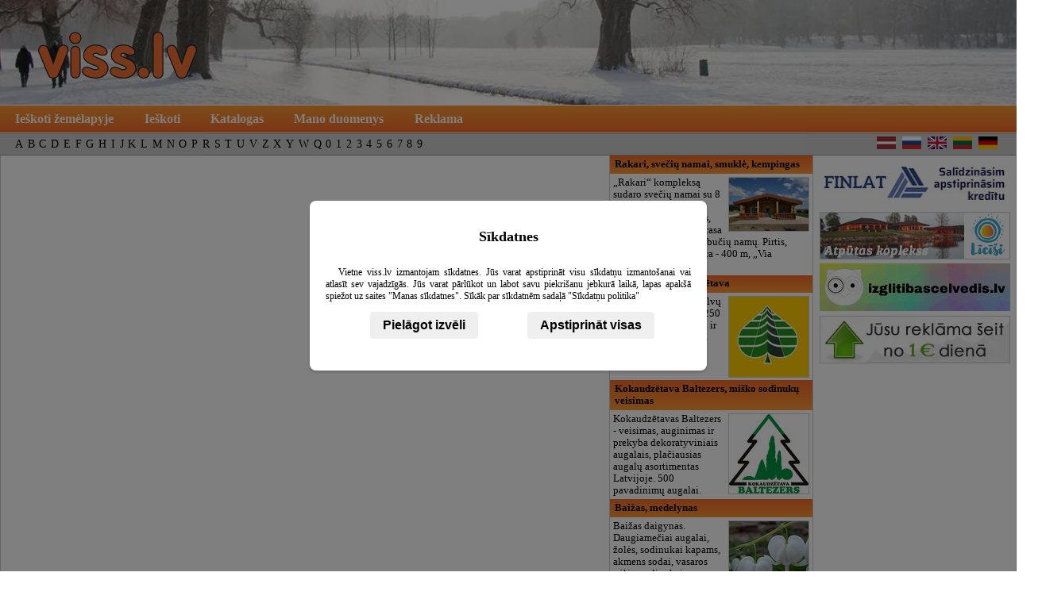

--- FILE ---
content_type: text/html; charset=UTF-8
request_url: https://viss.lt/ierosinajumi/
body_size: 5661
content:
<!DOCTYPE html><html lang="lt"><meta charset="utf-8"><title>www.viss.lt - Informacija apie Latviją. Produktai ir paslaugos Latvijoje. Latvijos žemėlapis, viešbučiai, svečių namai, nakvynė, SPA, pirtys, poilsio vietos ir Latvijos įžymios vietos.</title><link rel="icon" href="/img/favicon.png" type="image/png"><meta name="description" content="www.viss.lt - Informacija apie Latviją. Produktai ir paslaugos Latvijoje. Latvijos žemėlapis, viešbučiai, svečių namai, nakvynė, SPA, pirtys, poilsio vietos ir Latvijos įžymios vietos."><link rel="stylesheet" type="text/css" href="/css2/stili10.css"><script>

        window.dataLayer = window.dataLayer || [];

        function gtag() {
            dataLayer.push(arguments);
        }
        
        if (localStorage.getItem('consentMode') === null) {
            gtag('consent', 'default', {
                'ad_storage': 'denied',
                'analytics_storage': 'denied',
                'ad_user_data': 'denied',
                'ad_personalization': 'denied',
                'necessary': 'denied',
                'tehnical': 'denied'
            });
        } else {
            gtag('consent', 'default', JSON.parse(localStorage.getItem('consentMode')));
        }

        (function(w, d, s, l, i) {
            w[l] = w[l] || [];
            w[l].push({
                'gtm.start': new Date().getTime(),
                event: 'gtm.js'
            });
            var f = d.getElementsByTagName(s)[0],
                j = d.createElement(s),
                dl = l != 'dataLayer' ? '&l=' + l : '';
            j.async = true;
            j.src =
                'https://www.googletagmanager.com/gtm.js?id=' + i + dl;
            f.parentNode.insertBefore(j, f);
        })(window, document, 'script', 'dataLayer', 'GTM-M62NK2F9');
    </script><script>  var display_google_ads = true; function loadConsentDialog(url) {
                var params = '&i=1';
                if(!document.cookie.includes('cookie_consent_done=')){
                    url+=params;
                }
                fetch(url)
                    .then(response => {
                        if (!response.ok) {
                            throw new Error(`HTTP error! status: response.status`);
                        }
                        return response.text();
                    })
                    .then(html => {
                        const consentDialog = document.getElementById('consent_dialog');
                        if (consentDialog) {
                            consentDialog.innerHTML = html;
                            const scripts = consentDialog.querySelectorAll('script');
                            scripts.forEach(script => {
                                const newScript = document.createElement('script');
                                newScript.type = script.type || 'text/javascript';
                                if (script.src) {
                                    newScript.src = script.src;
                                } else {
                                    newScript.textContent = script.textContent;
                                }
                                document.body.appendChild(newScript);
                                document.body.removeChild(newScript); // Clean up
                            });
                        }
                    })
            }
    </script><script> document.addEventListener("DOMContentLoaded", function(){ var use_cookies=0; }); </script><meta name="viewport" content="width=device-width, initial-scale=1"></head><body id="body"><div id="galva"><div class="wrapper"><a id="viss_lv_logo" href="https://viss.lv" title="viss.lv - uzziņu portāls"></a></div></div><div id="izvelne_container"><div class="wrapper"><ul id="izvelne"><li><a href="/zemelapis" title="Ieškoti žemėlapyje" >Ieškoti žemėlapyje</a></li><li><a href="/ieskoti" title="Ieškoti" >Ieškoti</a></li><li><a href="/katalogas" title="Katalogas" >Katalogas</a></li><li><a href="/manidati" title="Mano duomenys" >Mano duomenys</a></li><li><a href="/reklama" title="Reklama" >Reklama</a></li></ul></div></div><div id="alfabets_container"><div class="wrapper"><ul id="alfabets"><li><a href="/vietas_pagal_abecele/A">A</a></li><li><a href="/vietas_pagal_abecele/B">B</a></li><li><a href="/vietas_pagal_abecele/C">C</a></li><li><a href="/vietas_pagal_abecele/D">D</a></li><li><a href="/vietas_pagal_abecele/E">E</a></li><li><a href="/vietas_pagal_abecele/F">F</a></li><li><a href="/vietas_pagal_abecele/G">G</a></li><li><a href="/vietas_pagal_abecele/H">H</a></li><li><a href="/vietas_pagal_abecele/I">I</a></li><li><a href="/vietas_pagal_abecele/J">J</a></li><li><a href="/vietas_pagal_abecele/K">K</a></li><li><a href="/vietas_pagal_abecele/L">L</a></li><li><a href="/vietas_pagal_abecele/M">M</a></li><li><a href="/vietas_pagal_abecele/N">N</a></li><li><a href="/vietas_pagal_abecele/O">O</a></li><li><a href="/vietas_pagal_abecele/P">P</a></li><li><a href="/vietas_pagal_abecele/R">R</a></li><li><a href="/vietas_pagal_abecele/S">S</a></li><li><a href="/vietas_pagal_abecele/T">T</a></li><li><a href="/vietas_pagal_abecele/U">U</a></li><li><a href="/vietas_pagal_abecele/V">V</a></li><li><a href="/vietas_pagal_abecele/Z">Z</a></li><li><a href="/vietas_pagal_abecele/X">X</a></li><li><a href="/vietas_pagal_abecele/Y">Y</a></li><li><a href="/vietas_pagal_abecele/W">W</a></li><li><a href="/vietas_pagal_abecele/Q">Q</a></li><li><a href="/vietas_pagal_abecele/0">0</a></li><li><a href="/vietas_pagal_abecele/1">1</a></li><li><a href="/vietas_pagal_abecele/2">2</a></li><li><a href="/vietas_pagal_abecele/3">3</a></li><li><a href="/vietas_pagal_abecele/4">4</a></li><li><a href="/vietas_pagal_abecele/5">5</a></li><li><a href="/vietas_pagal_abecele/6">6</a></li><li><a href="/vietas_pagal_abecele/7">7</a></li><li><a href="/vietas_pagal_abecele/8">8</a></li><li><a href="/vietas_pagal_abecele/9">9</a></li></ul><ul id="valodas"><li><a class="flat" title="Latviski" href="https://viss.lv/ierosinajumi"><svg xmlns="http://www.w3.org/2000/svg" width="900" height="600" viewBox="0 0 900 600"><path fill="#9E3039" d="M0 0h900v600H0"></path><path fill="#FFF" d="M0 240h900v120H0"></path></svg></a></li><li><a class="frus" title="По русски" href="https://viss.lv/ru/ierosinajumi"><svg xmlns="http://www.w3.org/2000/svg" width="900" height="600" viewBox="0 0 900 600"><path fill="#D52D27" d="M0 0h900v600H0z"/><path fill="#1F419B" d="M0 0h900v400H0z"/><path fill="#FFFFFF" d="M0 0h900v200H0z"/></svg></a></li><li><a class="feng" title="English" href="https://viss.lv/en/ierosinajumi"><svg xmlns="http://www.w3.org/2000/svg" viewBox="0 0 45 30" width="900" height="600"><clipPath id="s"><path d="M0,0 v30 h45 v-30 z"/></clipPath><clipPath id="t"><path d="M22.5,15 h22.5 v15 z v15 h-22.5 z h-22.5 v-15 z v-15 h22.5 z"/></clipPath><g clip-path="url(#s)"><path d="M0,0 v30 h45 v-30 z" fill="#012169"/><path d="M0,0 L45,30 M45,0 L0,30" stroke="#fff" stroke-width="6"/><path d="M0,0 L45,30 M45,0 L0,30" clip-path="url(#t)" stroke="#C8102E" stroke-width="4"/><path d="M22.5,0 v30 M0,15 h45" stroke="#fff" stroke-width="10"/><path d="M22.5,0 v30 M0,15 h45" stroke="#C8102E" stroke-width="6"/></g></svg></a></li><li><a class="flit" title="Lietuviškai" href="/ierosinajumi"><svg xmlns="http://www.w3.org/2000/svg" width="900" height="600" viewBox="0 0 900 600"><path fill="#c1272d" d="M0 0h900v600H0z"/><path fill="#006a44" d="M0 0h900v400H0z"/><path fill="#fdb913" d="M0 0h900v200H0z"/></svg></a></li><li><a class="fdeu" title="Deutsch" href="https://viss.lv/de/ierosinajumi"><svg xmlns="http://www.w3.org/2000/svg" width="900" height="600" viewBox="0 0 900 600"><path fill="#fc0" d="M0 0h900v600H0z"/><path fill="#dd0000" d="M0 0h900v400H0z"/><path fill="#000001" d="M0 0h900v200H0z"/></svg></a></li></ul></div></div><div id="main_container"><div class="wrapper"><div id="content"><div id="bottom_content_ban"><ins class="adsbygoogle" style="display:block" data-ad-client="ca-pub-5660618770224171" data-ad-slot="5726879355" data-ad-format="auto" data-full-width-responsive="true"></ins></div></div><div id="labie_baneri"><a href="/?p=150321" title="Rakari, svečių namai, smuklė, kempingas"><div>Rakari, svečių namai, smuklė, kempingas</div><div><img src="/dati/rakari/ban.jpg" alt="Rakari, svečių namai, smuklė, kempingas">„Rakari“ kompleksą sudaro svečių namai su 8 kambariais, atostogų namai su 5 kambariais, restoranas su lauko terasa ir 16 gerai įrengtų dvibučių namų. Pirtis, konferencijų salės. Jūra - 400 m, „Via Baltica“ - 900 m.</div></a><a href="/?p=153977" title="Robežnieki kokaudzētava"><div>Robežnieki kokaudzētava</div><div><img src="/dati/robeznieki/ban_ban.jpg" alt="Robežnieki kokaudzētava">130 rūšių formų ir spalvų spygliuočių augalai, 250 rūšių lapuočių krūmai ir medžiai, kurie skiriasi spalva.</div></a><a href="/?p=102958" title="Kokaudzētava Baltezers, miško sodinukų veisimas"><div>Kokaudzētava Baltezers, miško sodinukų veisimas</div><div><img src="/dati/baltezers8/ban_ban.jpg" alt="Kokaudzētava Baltezers, miško sodinukų veisimas">Kokaudzētavas Baltezers - veisimas, auginimas ir prekyba dekoratyviniais augalais, plačiausias augalų asortimentas Latvijoje. 500 pavadinimų augalai.</div></a><a href="/?p=153965" title="Baižas, medelynas"><div>Baižas, medelynas</div><div><img src="/dati/baizas/ban_ban.jpg" alt="Baižas, medelynas">Baižas daigynas. Daugiamečiai augalai, žolės, sodinukai kapams, akmens sodai, vasaros gėlės, sodinukai balkonams. 700 rūšių ir veislių daugiamečiai augalai.</div></a><a href="/?p=153997" title="Otrā Elpa, labdarības veikals"><div>Otrā Elpa, labdarības veikals</div><div><img src="/dati/otraelpa/ban_ban.jpg" alt="Otrā Elpa, labdarības veikals">Tai ne tik parduotuvė, kur galima rasti praktinių, originalių dalykų, bet ir socialinė platforma, kurioje rengiami koncertai, parodos ir aukcionai.</div></a><a href="/?p=154042" title="Dace Grīnberga, keramiķe "><div>Dace Grīnberga, keramiķe </div><div><img src="/dati/grinda/ban_ban.jpg" alt="Dace Grīnberga, keramiķe ">Keramikė Dace Grinberga dirba su spalvotų akmenų masėmis, moliu ir porcelianu. Modernus daiktų interjeras. Paprastos ažūrinės formos su kitokia faktūra.</div></a><a href="/?p=154099" title="Dārza Tehnika, SIA, Veikals-serviss"><div>Dārza Tehnika, SIA, Veikals-serviss</div><div><img src="/dati/darzatehnika/ban_ban.jpg" alt="Dārza Tehnika, SIA, Veikals-serviss">Husqvarna, Stiga, Partner, JONSERED ir Alpina miškininkystės ir sodininkystės technika - elektriniai pjūklai, žoliapjovės, krūmapjovės, vejapjovės, traktoriai,</div></a><a href="/?p=150573" title="Vecliepas, laisvalaikio namai"><div>Vecliepas, laisvalaikio namai</div><div><img src="/dati/vecliepas/ban_ban.jpg" alt="Vecliepas, laisvalaikio namai">VECLIEPAS, ant Ventos upės kranto. Galimybė žvejoti ir sportuoti. Patalpos šventėms. Namai su terasomis ir griliais.</div></a><a href="/?p=154117" title="Iešnalė, kaimo namas"><div>Iešnalė, kaimo namas</div><div><img src="/dati/iesnale/ban_ban.jpg" alt="Iešnalė, kaimo namas">Šiuolaikinė sodyba- "Iešnalė" Žemaitijos nacionaliniame parke, prie Iešmalis ežero. Kambariai su patogumais, banketų salė, pirtis.</div></a><a href="/?p=154058" title="Sveba-Dahlen, OÜ"><div>Sveba-Dahlen, OÜ</div><div><img src="/dati/dahlenee/ban_ban.jpg" alt="Sveba-Dahlen, OÜ">SVEBA DAHLEN BALTIC - kepyklų, konditerijų ir picerijų įranga. Lentynos, rotacijos, picų krosnys, pramoninės krosnys, tunelinės, rauginimo krosnys</div></a><a href="/all_baners/"><div>Visi banneri</div></a></div><div id="right_ad_col"><a href="http://www.finlat.lv/?utm_source=viss.lv" title="" rel="nofollow"><img src="/rc/baneri/finlat.webp" alt="finlat.webp" width="240" height="60"></a><a href="http://licisiak.lv" title="" rel="nofollow"><img src="/rc/baneri/licisi_atputas_komplekss.jpg" alt="licisi_atputas_komplekss.jpg" width="240" height="60"></a><a href="https://izglitibascelvedis.lv" title="Izglītības ceļvedis"><img src="/rc/baneri/izglitibas_celvedis_lv.webp" alt="Izglītības ceļvedis" width="240" height="60"></a><a href="https://viss.lv/rcb" title="Baneru reklāma" rel="nofollow"><img src="/rc/baneri/reklama.webp" alt="Baneru reklāma" width="240" height="60"></a></div></div></div><footer id="page_footer"><div id="consent_dialog"><script> function show_c_details(){
    }
    </script><script>
    function setConsent(consent) {
        const consentMode = {
            ad_storage: consent.ad_storage ? 'granted' : 'denied',
            analytics_storage: consent.analytics_storage ? 'granted' : 'denied',
            ad_user_data: consent.ad_user_data ? 'granted' : 'denied',
            ad_personalization: consent.ad_personalization ? 'granted' : 'denied',
            necessary: consent.necessary ? 'granted' : 'denied',
            tehnical: consent.tehnical ? 'granted' : 'denied'
        };
        gtag('consent', 'update', consentMode);
        localStorage.setItem('consentMode', JSON.stringify(consentMode));
        const date = new Date(); date.setTime(date.getTime() + (30 * 24 * 60 * 60 * 1000));
        document.cookie = 'cookie_consent_done=1; expires=' + date.toUTCString() + '; path=/';        
    }
</script>    <div class="overlay hidden" id="consentOverlay">
        <div class="dialog">
            <h2>Sīkdatnes</h2>
            <p>Vietne viss.lv izmantojam sīkdatnes. Jūs varat apstiprināt visu sīkdatņu izmantošanai vai atlasīt sev vajadzīgās. Jūs varat pārlūkot un labot savu piekrišanu jebkurā laikā, lapas apakšā spiežot uz saites "Manas sīkdatnes". Sīkāk par sīkdatnēm sadaļā "Sīkdatņu politika"</p><ul id="c_details" class="hidden"><li><label><input type="checkbox" id="c_necessary">Nepieciešamās sīkdatens</label><p>Mūsu vietne izmanto nepieciešamās sīkdatnes, lai nodrošinātu pareizu vietnes darbību, piemēram, piekļuvi drošām zonām. Šīm sīkdatnēm nav nepieciešama jūsu piekrišana</p></li><li><label><input type="checkbox" id="c_tehnical">Tehniskās sīkdatnes</label><p>Mēs izmantojam arī tehniskās sīkdatnes, lai atcerētos jūsu valodas iestatījumus un optimizētu vietnes veiktspēju. Jūs varat atslēgt šīs sīkdatnes savos pārlūkprogrammas iestatījumos, bet tas var ietekmēt vietnes funkcionalitāti.</p></li><li><label><input type="checkbox" id="c_ad_storage">Reklāmas sīkdatnes</label><p>Šīs sīkdatnes tiek izmantotas, lai rādītu personalizētas reklāmas un izsekotu reklāmas kampaņu efektivitāti. Atteikšanās no tām neļaus jums redzēt mērķtiecīgas reklāmas un ierobežos mūsu spēju novērtēt reklāmu veiktspēju.</p></li><li><label><input type="checkbox" id="c_analytics_storage">Analītiskās sīdatnes</label><p>Šīs sīkdatnes palīdz mums saprast, kā apmeklētāji mijiedarbojas ar mūsu vietni, anonīmi vācot un ziņojot informāciju. Šie dati tiek izmantoti, lai uzlabotu vietnes funkcionalitāti un lietotāja pieredzi. Atteikšanās no tām neļaus mums vākt datus par jūsu vietnes lietošanu, kas ierobežo mūsu spēju uzlabot mūsu pakalpojumus, pamatojoties uz lietotāju uzvedību.</p></li><li><label><input type="checkbox" id="c_ad_user_data">Reklāmu lietotāja dati</label><p>Šis iestatījums ļauj mums vākt un izmantot lietotāju datus reklāmas nolūkos, piemēram, lai izveidotu pielāgotas auditorijas un uzlabotu reklāmu atbilstību. Izslēdzot šo iestatījumu, mēs nevarēsim pielāgot reklāmas jūsu interesēm vai demogrāfiskajiem datiem. Tas bieži ir saistīts ar atkārtotu mārketingu/retargetingu.</p></li><li><label><input type="checkbox" id="c_ad_personalization">Personalizētas reklāmu sīkdatnes</label><p>Šis iestatījums nodrošina personalizētu reklāmu, pamatojoties uz jūsu darbībām tiešsaistē. Atteikšanās no šī nozīmēs, ka jūs joprojām redzēsiet reklāmas, bet tās būs mazāk saistītas ar jūsu interesēm. Šis iestatījums kontrolē, vai reklāmas ir pielāgotas jūsu interesēm, pamatojoties uz jūsu pārlūkošanas vēsturi un citiem datiem.</p></li></ul>
            <div class="c-buttons">
                <button id="cbutton_chose">Pielāgot izvēli</button>
                <button id="cbutton_confirm_set" class="hidden">Apstiprināt atzīmētās</button>
                <button id="cbutton_confirm_all">Apstiprināt visas</button>
            </div>
        </div>
    </div>
    <script>
        consentOverlay.classList.remove("hidden");
        document.getElementById("cbutton_chose").addEventListener("click", function() {
            document.getElementById("c_details").classList.remove("hidden");
            document.getElementById("cbutton_chose").classList.add("hidden");
            document.getElementById("cbutton_confirm_set").classList.remove("hidden");
        });
        document.getElementById("cbutton_confirm_set").addEventListener("click", function() {
            setConsent({
                ad_storage: document.getElementById("c_ad_storage").checked,
                analytics_storage: document.getElementById("c_analytics_storage").checked,
                ad_user_data: document.getElementById("c_ad_user_data").checked,
                ad_personalization: document.getElementById("c_ad_personalization").checked,
                necessary: document.getElementById("c_necessary").checked,
                tehnical: document.getElementById("c_tehnical").checked
            });           
            document.getElementById("consentOverlay").classList.add("hidden");
        });        
        document.getElementById("cbutton_confirm_all").addEventListener("click", function() {
            setConsent({
                ad_storage: true,
                analytics_storage: true,
                ad_user_data: true,
                ad_personalization: true,
                necessary:true,
                tehnical:true
            });
            document.getElementById("consentOverlay").classList.add("hidden");
        });
        
        consentMode = JSON.parse(localStorage.getItem("consentMode")) || {
          "ad_storage": "granted",
          "analytics_storage": "granted",
          "ad_user_data": "granted",
          "ad_personalization": "granted",
          "necessary": "granted",
          "tehnical": "granted"
        };
        
        for (const key in consentMode) {
          if (consentMode.hasOwnProperty(key)) {    
            const checkboxId = "c_" + key;
            const checkbox = document.getElementById(checkboxId);
            if (checkbox) {
                checkbox.checked = consentMode[key] !== "denied";
            }
          }
        }
    </script></div><br><a onclick="loadConsentDialog('/consent.php?l=lat')" style="cursor:pointer">Manas sīkdatnes</a> </footer></body></html>